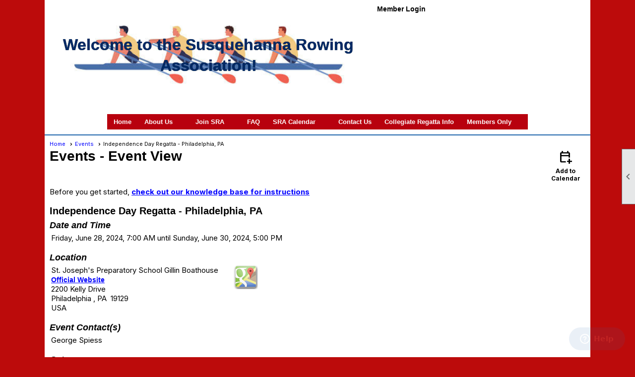

--- FILE ---
content_type: text/css
request_url: https://susrowing.com/clubs/354384/css/club.css?v=45
body_size: 862
content:
#header_cell { 
	background-color:rgba(0, 0, 0, 0);
	background-image:none;
	height:450px;
}
body { 
	background-attachment:fixed;
	background-color:#bc0b0b;
	color:Black;
	font-size:14px;
	font-family:Arial, sans-serif;
}
.watermark { 
	background-image:none !important;
	background-color:white !important;
}
.layout-wrapper { 
	width:978px;
}
.user-panel .control-panel-link { 
	color:#000000;
	font-size:14px;
	font-family:Arial, sans-serif;
	font-weight:bold;
}
#header_cell.mobile-header { 
	height:188px;
	background-color:rgba(0, 0, 0, 0);
	background-image:none;
}
.user-panel .login-link { 
	color:#000000;
	font-size:14px;
	font-family:Arial, sans-serif;
	font-weight:bold;
}
.user-panel .login-link.ce-button { 
	color:#000000;
	font-weight:bold;
}
.panel-welcome-message { 
	color:#000000;
	font-size:14px;
	font-family:Arial, sans-serif;
	font-weight:bold;
}
.favorites-hover { 
	color:#000000;
	font-size:14px;
	font-family:Arial, sans-serif;
	font-weight:bold;
}
.material-icons.favorite-icon { 
	color:#000000;
}
.left-col { 
	max-width:486px;
	background-color:#ffffff;
}
#layout_wrapper { 
	max-width:1100px;
}
.top-container { 
	background-color:#ffffff;
}
.bottom-container { 
	color:#ffffff;
	background-color:#FFD700;
}
a.ce-button { 
	font-size:14px;
	font-family:Arial, sans-serif;
	font-weight:bold;
	background-color:#FFD700;
	border-radius:20px;
	border-width:2px;
	border-color:Black;
	background-image:none;
	padding-left:15px;
	padding-right:15px;
	padding-top:8px;
	padding-bottom:8px;
	color:Black;
}
a.ce-button:hover { 
	background-color:#FFD700;
	border-width:2px;
	border-color:Black;
	background-image:none;
	color:Black;
}
a { 
	color:Blue;
	font-size:14px;
	font-family:Arial, sans-serif;
	font-weight:bold;
}
h1 { 
	color:Black;
	font-size:28px;
	font-family:Arial, sans-serif;
	font-weight:bold;
}
h2 { 
	color:Black;
	font-size:20px;
	font-family:Arial, sans-serif;
	font-weight:bold;
}
h3 { 
	color:Black;
	font-size:18px;
	font-style:italic;
	font-family:Arial, sans-serif;
}
div.instruction-text { 
	color:Black;
	font-size:14px;
	font-family:Arial, sans-serif;
}
.user-form .form-row input[type='radio']:checked + label:before,.user-form .form-row input[type='checkbox']:checked + label:before,.scale-table .scale-radio [type='radio']:checked + label { 
	background-color:#FFD700;
}
.user-form .form-row label:not(.control-box label),.user-form .form-row .text-block,.scale-header,.user-form .form-row .multi-label { 
	color:Black;
	font-size:14px;
	font-family:Arial, sans-serif;
	font-weight:bold;
}
